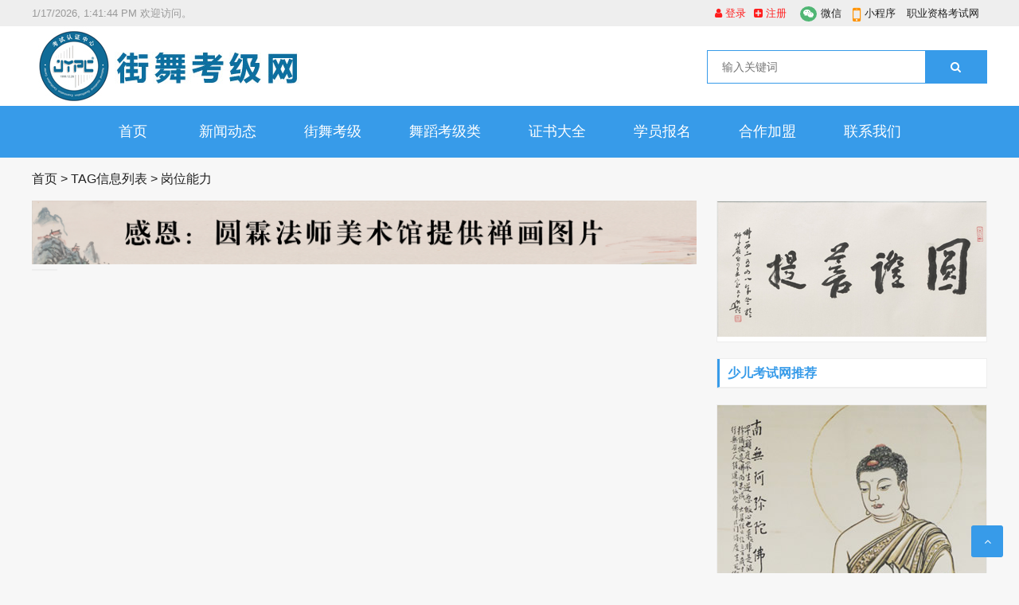

--- FILE ---
content_type: text/html; charset=utf-8
request_url: http://www.jwkjw.cn/e/tags/?tagname=%E5%B2%97%E4%BD%8D%E8%83%BD%E5%8A%9B
body_size: 4775
content:
<!doctype html>
<html>
<head>
<meta charset="utf-8">
<meta name="renderer" content="webkit">
<meta http-equiv="X-UA-Compatible" content="IE=edge,chrome=1">
<meta name="viewport" content="width=device-width,initial-scale=1">
<link rel="shortcut icon" href="/skin/ecms164/images/favicon.ico">
<meta name="keywords" content="岗位能力" />
<meta name="description" content="岗位能力 " />
<title>岗位能力--街舞考级网</title>
<link href="/skin/ecms164/css/font-awesome.min.css" rel="stylesheet">
<link rel="stylesheet" type="text/css" href="/skin/ecms164/css/style.css" />
<script src="/skin/ecms164/js/jquery-2.2.4.min.js" type="text/javascript"></script>
</head>
<body>
<div id="top">
  <div class="top container">
    <div class="text left">
      <p><!-- 定义一个id为cg -->
<span id="cg">2019/08/11 上午12:00:00</span>
<script>
<!--这个cg就是span的id，初始化Date时间并转化为字符string类型,每1000毫秒，setInterval() 就会调用函数，直到被关闭。-->
setInterval("cg.innerHTML=new Date().toLocaleString()",1000);
</script> 
欢迎访问。</p>
    </div>
    <div class="topnav right"> <span class="login"><script src="/e/member/login/loginjs.php"></script></span> <span class="top_weixin"><i class="fa fa-weixin"></i>微信
      <div class="wxqr"><img src="https://www.jypc.net/public/images/wx-big.jpg" alt=""></div>
      </span> <span class="top_mobile"><i class="fa fa-mobile"></i>小程序
      <div class="mbqr"><img src="https://www.jypc.net/public/images/mini-big.jpg" alt=""></div>
      </span> <span class="top_map"><a href="#" target="_blank">职业资格考试网</a></span> </div>
  </div>
</div>
<div id="header">
  <div class="header container">
    <div class="logo"><a href="/" title="街舞考级网"><img src="/d/file/2022-09-20/9c9608769a2dacac930b08ac5712678d.jpg" alt="街舞考级网"></a></div>
    <div class="search">
      <form onsubmit="return checkSearchForm()" method="post" name="searchform" action="/e/search/index.php" >
        <input class="left" type="text" name="keyboard" placeholder="输入关键词"/>
        <button class="right" type="submit" class="submit" value="搜索">
        <i class="fa fa-search"></i>
        </button>
        <input type="hidden" value="title" name="show">
        <input type="hidden" value="1" name="tempid">
        <input type="hidden" value="news" name="tbname">
        <input name="mid" value="1" type="hidden">
        <input name="dopost" value="search" type="hidden">
      </form>
    </div>
    <div class="mnav"><i class="fa fa-bars"></i></div>
    <div class="msearch"><i class="fa fa-search"></i></div>
    <div class="usercp"><a rel="nofollow" href="/e/member/cp/"><i class="fa fa-user"></i></a></div>
  </div>
</div>
<div id="nav">
  <div id="monavber" class="nav container" data-type="index" data-infoid="">
    <ul class="navbar">
          <li class=""><a href="/">首页</a></li>
      <li class=""><a href="/news/">新闻动态</a></li><li class=""><a href="/jwkj/">街舞考级</a></li><li class=""><a href="/wdkj/">舞蹈考级类</a></li><li class=""><a href="/zsdq/">证书大全</a><ul class="sub-menu"><li><a href="/zsdq/jszs/">竞赛证书类</a></li><li><a href="/zsdq/sjzs/">实践证书类</a></li><li><a href="/zsdq/whkj/">文化考级类</a></li><li><a href="/zsdq/tykj/">体育考级类</a></li><li><a href="/zsdq/bykj/">表演考级类</a></li><li><a href="/zsdq/wdkj/">舞蹈考级类</a></li><li><a href="/zsdq/mskj/">美术考级类</a></li><li><a href="/zsdq/yykj/">音乐考级类</a></li></ul></li><li class=""><a href="http://bm.zgks.net?id=11" target="_blank">学员报名</a><ul class="sub-menu"><li><a href="https://bm.zgks.net?id=11">个人报名</a></li><li><a href="https://bm.zgks.net?id=13">团队报名</a></li></ul></li><li class=""><a href="http://www.zgks.net/hzjm">合作加盟</a><ul class="sub-menu"></ul></li><li class=""><a href="/lxwm/">联系我们</a></li>      
    </ul>
  </div>
</div>
<div class="breadcrumb container"> <a href='/'>首页</a>&nbsp;>&nbsp;TAG信息列表&nbsp;>&nbsp;岗位能力 </div>
<div class="main container">
  <div class="main_l left">
	<div class="pcd_ad"><script src=/d/js/acmsd/thea7.js></script></div>
	<div class="mbd_ad"><table width="100%" height="90" style="background-color: #d43d3d;">
    <tr align="center">
      <td style="color: #fff;">后台-系统设置-扩展变量-手机广告位-栏目广告位一</td>
    </tr>
  </table></div>
    <div class="article_list">
      <ul id="infinitescroll">
        
      </ul>
      <div class="pagebar">  </div>
    </div>
    <!-- # article_list --> 
  </div>
  <!-- # main_l -->
  
  <div class="main_r right">
  <div class="widget widget_ad">
  <script src=/d/js/acmsd/thea10.js></script>
  </div>
    <div class="widget widget_catalog">
      <h5>少儿考试网推荐</h5>
     <script src=/d/js/acmsd/thea20.js></script>
    </div>
    <div class="widget widget_ad">
  <script src=/d/js/acmsd/thea11.js></script>
  </div>
    <div class="widget widget_previous">
      <h5>热门浏览</h5>
      <ul>
                <li><a href="/news/2024-05-07/2759.html" target="_blank">再聚南京 | 5月9日-11日，职业技能鉴定合作加盟，南京国际展览中心见！</a></li>
              <li><a href="/news/2024-05-22/2760.html" target="_blank">​JYPC证书成为我国第三方职业技能鉴定领域的热门话题</a></li>
              <li><a href="/news/2019-09-09/766.html" target="_blank">“1+X”证书制度确立，大中专院校准备好了吗？(图文)</a></li>
              <li><a href="/news/2024-05-31/2761.html" target="_blank">法院认定//JYPC全国职业资格考试认证中心是合法机构</a></li>
              <li><a href="/news/2023-05-17/2685.html" target="_blank">关于召开2023年少儿考级工作会议的通知</a></li>
              <li><a href="/news/2023-05-17/2684.html" target="_blank">关于召开2023年大中专院校职业技能鉴定工作会议的通知</a></li>
              <li><a href="/news/2023-05-17/2683.html" target="_blank">JYPC全国职业资格考试认证中心，是第三方职业资格认证的典范</a></li>
              <li><a href="/news/2023-05-16/2682.html" target="_blank">重磅新闻：JYPC要不要到人社部门备案有了官方结论</a></li>
              <li><a href="/notice/2019-09-07/670.html" target="_blank">重要通知 ▏易学与国学考评专家委员会即将成立(图文)</a></li>
              <li><a href="/news/2019-09-09/759.html" target="_blank">要闻 ▎JYPC职业技能证书备受高校推崇！(图文)</a></li>
            </ul>
    </div>
    <div class="widget widget_ad">
  <script src=/d/js/acmsd/thea12.js></script>
  </div>
    <div class="widget widget_catalog">
      <h5>集团投资</h5>
      <script src=/d/js/acmsd/thea17.js></script>
    </div>
    <div class="widget widget_tags">
      <h5>标签列表</h5>
      <ul>
              <li><a target="_blank" href="/e/tags/?tagname=1%2BX">1+X</a></li>         <li><a target="_blank" href="/e/tags/?tagname=%E9%A2%81%E5%A5%96%E7%9B%9B%E5%85%B8">颁奖盛典</a></li>         <li><a target="_blank" href="/e/tags/?tagname=%E6%85%88%E5%96%84">慈善</a></li>         <li><a target="_blank" href="/e/tags/?tagname=%E5%81%A5%E8%BA%AB%E7%91%9C%E4%BC%BD">健身瑜伽</a></li>         <li><a target="_blank" href="/e/tags/?tagname=%E8%81%8C%E4%B8%9A%E8%83%BD%E5%8A%9B">职业能力</a></li>         <li><a target="_blank" href="/e/tags/?tagname=%E8%81%8C%E4%B8%9A%E8%AF%81%E4%B9%A6">职业证书</a></li>         <li><a target="_blank" href="/e/tags/?tagname=%E5%86%9C%E6%9D%91%E6%B7%98%E5%AE%9D">农村淘宝</a></li>         <li><a target="_blank" href="/e/tags/?tagname=%E5%88%9B%E4%B8%9A%E8%B6%8B%E5%8A%BF">创业趋势</a></li>         <li><a target="_blank" href="/e/tags/?tagname=%E5%88%9B%E4%B8%9A%E9%A1%B9%E7%9B%AE">创业项目</a></li>         <li><a target="_blank" href="/e/tags/?tagname=%E9%AB%98%E7%AD%89%E6%95%99%E8%82%B2">高等教育</a></li>         <li><a target="_blank" href="/e/tags/?tagname=%E8%81%8C%E4%B8%9A%E6%95%99%E8%82%B2">职业教育</a></li>         <li><a target="_blank" href="/e/tags/?tagname=%E4%B8%AD%E7%AD%89%E6%95%99%E8%82%B2">中等教育</a></li>         <li><a target="_blank" href="/e/tags/?tagname=%E5%B2%97%E4%BD%8D%E8%83%BD%E5%8A%9B">岗位能力</a></li>          </ul>
    </div>
  </div>
</div>
<div id="footer">
  <div class="footer container">
    <div class="f_l">
      <div class="fnav"><a href="/news/" target="_blank">新闻动态</a><a href="/jwkj/" target="_blank">街舞考级</a><a href="/wdkj/" target="_blank">舞蹈考级类</a><a href="/zsdq/" target="_blank">证书大全</a><a href="http://bm.zgks.net?id=11" target="_blank">学员报名</a><a href="http://www.zgks.net/hzjm" target="_blank">合作加盟</a><a href="/lxwm/" target="_blank">联系我们</a></div>
      <div class="copyright">
        <p class="Power">地址：南京市新街口中山东路9号  邮箱：china@zgks.net  <a href="/" title="街舞考级网" target="_blank">街舞考级网</a> .</p>
        <p>江苏英才职业技能鉴定有限责任公司.　<a href="http://beian.miit.gov.cn" target="_blank">苏ICP备14048581号-61</a>　
<a href="http://www.beian.gov.cn/portal/registerSystemInfo?recordcode=32010202010776" target="_blank">
苏公网安备 32010202010776号</a>    <script type="text/javascript" src="https://s9.cnzz.com/z_stat.php?id=1278024542&web_id=1278024542"></script></p>
      </div>
    </div>
    <div class="f_r">
      <div class="fqr" style="display: inline-block;"><img src="/d/file/2019-08-29/5f0800f8cef0fa621777c6c6ad75837e.jpg" alt=""><span>英才职业鉴定</span> </div>
      <div class="fqr" style="display: inline-block;"><img src="/d/file/2022-08-31/869d5f535a027f2d310ae1b1d0e5645d.jpg" alt=""><span>职业技能等级</span> </div>
      <div class="fqr" style="display: inline-block;"><img src="/d/file/2019-08-29/1056840e038453793b14b7f9996ea996.jpg" alt=""><span>少儿考级网</span> </div>
      <div class="fqr" style="display: inline-block;"><img src="/d/file/2022-08-31/802fcaf773d6e29279d179739ac560d1.jpg" alt=""><span>少儿考级官微</span> </div>
    </div>
  </div>
</div>
<div id="goTop" class="goTop"><i class="fa fa-angle-up"></i></div>
<script src="/skin/ecms164/js/jquery.tabslet.min.js"></script> 
<script src="/skin/ecms164/js/common.js" type="text/javascript"></script> 
<script src="/skin/ecms164/js/ResizeSensor.min.js" type="text/javascript"></script> 
<script src="/skin/ecms164/js/theia-sticky-sidebar.min.js" type="text/javascript"></script> 
<script>jQuery(document).ready(function($) {jQuery('.main_r').theiaStickySidebar({ additionalMarginTop: 10,});});</script> 
<script type="text/javascript" src="/skin/ecms164/js/infinitescroll.js"></script> 
</body>
</html>

--- FILE ---
content_type: application/javascript
request_url: http://www.jwkjw.cn/d/js/acmsd/thea17.js
body_size: 515
content:
document.write("<table width=\"100%\" height=\"10\" style=\"background-color: #fff;\">    <dd class=\"function_c\">    <ul>      <li><a href=\"http://www.zgks.org/\">职业技能考试网</a></li>       <li><a href=\"http://www.zyjnjd.net/\">职业技能鉴定网</a></li><li><a href=\"http://www.zgks.net/\">职业技能查询网</a></li><li><a href=\"http://www.zyjnzs.net/\">职业技能查询网</a></li>      <li><a href=\"http://www.sekjw.com/\">少儿考级网（主）</a></li>      <li><a href=\"http://www.sekjw.net/\">少儿考级网（副）</a></li>      <li><a href=\"http://www.dxss.net\">大雄山僧美术馆</a></li>      <li><a href=\"http://www.ylfsyj.com\">圆霖法师研究</a></li>    </ul>  </dd>  </table>")